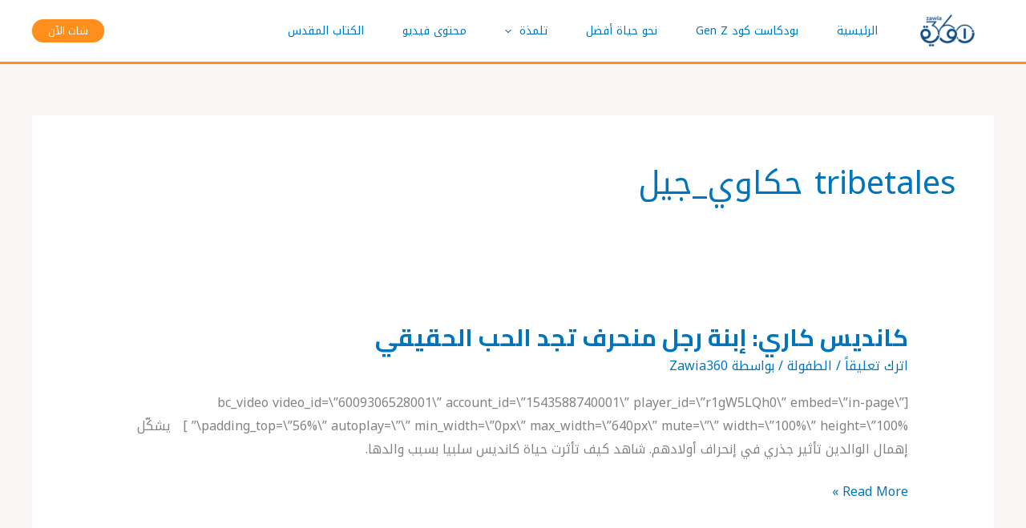

--- FILE ---
content_type: text/css
request_url: https://zawia360.com/wp-content/uploads/elementor/css/post-15.css?ver=1768339183
body_size: 430
content:
.elementor-15 .elementor-element.elementor-element-630c4cb0 > .elementor-container > .elementor-column > .elementor-widget-wrap{align-content:center;align-items:center;}.elementor-15 .elementor-element.elementor-element-630c4cb0:not(.elementor-motion-effects-element-type-background), .elementor-15 .elementor-element.elementor-element-630c4cb0 > .elementor-motion-effects-container > .elementor-motion-effects-layer{background-color:#D0DCE7;}.elementor-15 .elementor-element.elementor-element-630c4cb0 > .elementor-container{min-height:80px;}.elementor-15 .elementor-element.elementor-element-630c4cb0{transition:background 0.3s, border 0.3s, border-radius 0.3s, box-shadow 0.3s;padding:24px 0px 24px 0px;}.elementor-15 .elementor-element.elementor-element-630c4cb0 > .elementor-background-overlay{transition:background 0.3s, border-radius 0.3s, opacity 0.3s;}.elementor-15 .elementor-element.elementor-element-7d09c4db{text-align:center;}.elementor-15 .elementor-element.elementor-element-7d09c4db .elementor-heading-title{font-family:"Roboto", Sans-serif;font-size:14px;font-weight:400;color:var( --e-global-color-astglobalcolor1 );}.elementor-15 .elementor-element.elementor-element-1b4e0c4{--grid-template-columns:repeat(0, auto);width:var( --container-widget-width, 100% );max-width:100%;--container-widget-width:100%;--container-widget-flex-grow:0;--icon-size:22px;--grid-column-gap:3px;--grid-row-gap:0px;}.elementor-15 .elementor-element.elementor-element-1b4e0c4 .elementor-widget-container{text-align:center;}.elementor-15 .elementor-element.elementor-element-1b4e0c4.elementor-element{--flex-grow:0;--flex-shrink:0;}.elementor-15 .elementor-element.elementor-element-1b4e0c4 .elementor-social-icon{background-color:#00000000;}.elementor-15 .elementor-element.elementor-element-1b4e0c4 .elementor-social-icon i{color:var( --e-global-color-astglobalcolor1 );}.elementor-15 .elementor-element.elementor-element-1b4e0c4 .elementor-social-icon svg{fill:var( --e-global-color-astglobalcolor1 );}.elementor-15 .elementor-element.elementor-element-c7aef18 .elementor-menu-toggle{margin:0 auto;}.elementor-15 .elementor-element.elementor-element-c7aef18 .elementor-nav-menu .elementor-item{font-family:"Roboto", Sans-serif;font-size:14px;}.elementor-15 .elementor-element.elementor-element-c7aef18 .elementor-nav-menu--main .elementor-item{color:var( --e-global-color-astglobalcolor1 );fill:var( --e-global-color-astglobalcolor1 );}.elementor-15 .elementor-element.elementor-element-c7aef18 .elementor-nav-menu--main .elementor-item:hover,
					.elementor-15 .elementor-element.elementor-element-c7aef18 .elementor-nav-menu--main .elementor-item.elementor-item-active,
					.elementor-15 .elementor-element.elementor-element-c7aef18 .elementor-nav-menu--main .elementor-item.highlighted,
					.elementor-15 .elementor-element.elementor-element-c7aef18 .elementor-nav-menu--main .elementor-item:focus{color:var( --e-global-color-astglobalcolor2 );fill:var( --e-global-color-astglobalcolor2 );}.elementor-theme-builder-content-area{height:400px;}.elementor-location-header:before, .elementor-location-footer:before{content:"";display:table;clear:both;}.elementor-widget .tippy-tooltip .tippy-content{text-align:center;}@media(min-width:768px){.elementor-15 .elementor-element.elementor-element-f5e0d69{width:15%;}.elementor-15 .elementor-element.elementor-element-21ed777f{width:79.332%;}.elementor-15 .elementor-element.elementor-element-9ab8cca{width:5%;}}@media(max-width:767px){.elementor-15 .elementor-element.elementor-element-630c4cb0 > .elementor-container{min-height:50px;}}